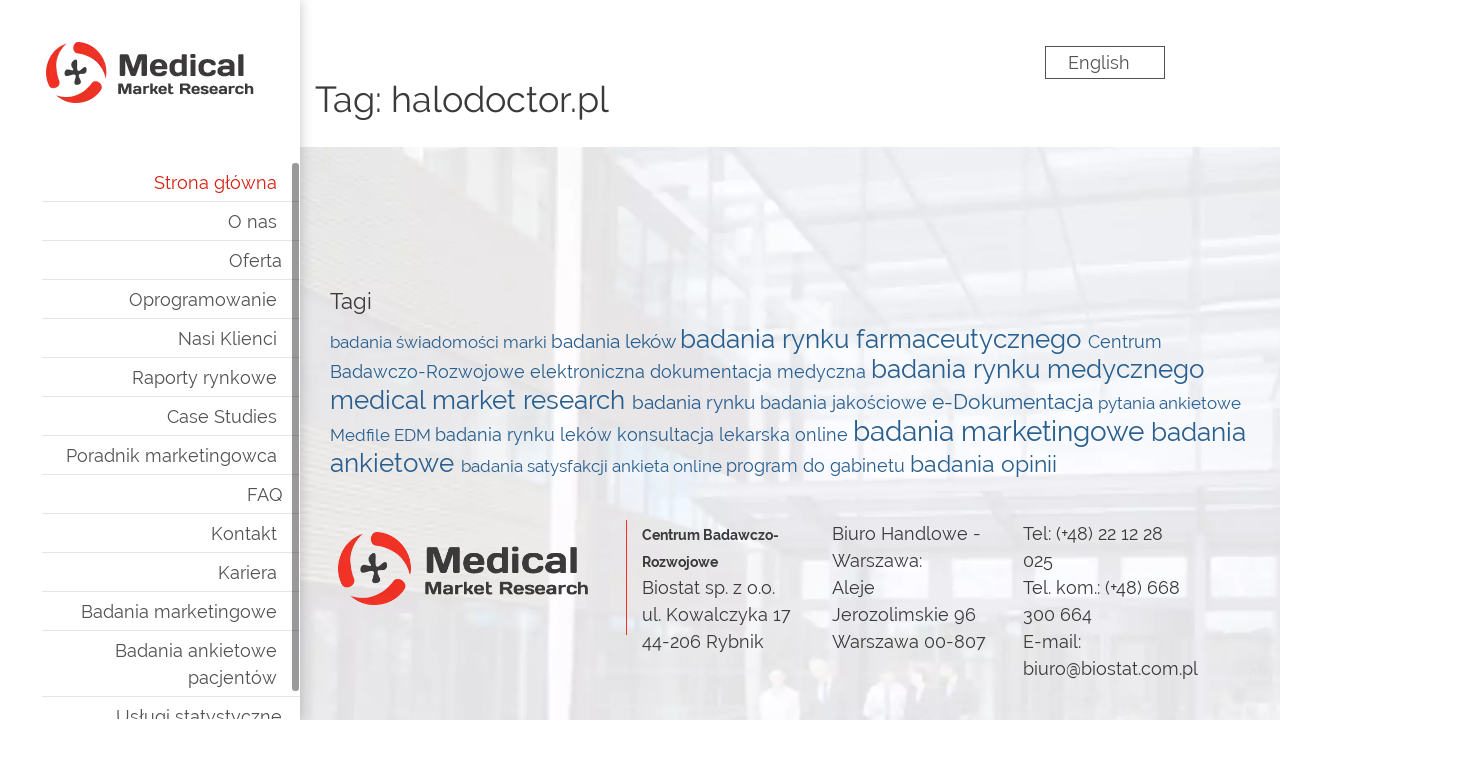

--- FILE ---
content_type: application/javascript
request_url: https://www.medical-market-research.pl/assets/js/lazy-loader.js?t=1663337934
body_size: 748
content:
const LazyLoader = function (selector, isWebp) {

	var images = document.querySelectorAll(selector)
	var observer

	var config = {
		rootMargin: '50px 0px',
		threshold: 0.01
	}

	if (!('IntersectionObserver' in window)) {
		Array.from(images).forEach(function(image) {
			preloadImage(image)
		})
	} else {
		observer = new IntersectionObserver(onIntersection, config)
		images.forEach(function(image) {
			observer.observe(image)
		})
	}

	function onIntersection(entries) {
		entries.forEach(function(entry) {
			if (entry.intersectionRatio > 0) {
				observer.unobserve(entry.target)
				preloadImage(entry.target)
			}
		})
	}

	function loadImage (image) {
		if(typeof image.dataset.src != 'undefined') {
			if(isWebp && typeof image.dataset.webp != 'undefined') {
				return image.src = image.dataset.src.split('.')[0]+'.webp'
			}
			return image.src = image.dataset.src
		}
	}

	function loadBg(image) {
		if(typeof image.dataset.bg != 'undefined') {

			if(isWebp && typeof image.dataset.webp != 'undefined') {
				return image.style.backgroundImage = 'url("'+(
					image.dataset.bg.split('.')[0]+'.webp'
				)+'")'
			}
			return image.style.backgroundImage = 'url("'+image.dataset.bg+'")'
		}
	}

	function preloadImage (image) {

		if (typeof image.dataset.lazy !== 'undefined') {
			var callback = image.dataset.callback
			window[callback]()
			return;
		}

		if(viewport() < 767 && typeof image.dataset.xs != 'undefined') {
			if(typeof image.dataset.src != 'undefined') {
				parts = image.dataset.src.split('/')
				last = parts.pop()
				if(typeof image.dataset.webp != 'undefined' && isWebp) {
					return image.src = parts.join('/')+'/xs-'+last.split('.')[0]+'.webp'
				}

				return image.src = parts.join('/')+'/xs-'+last
			}

			if(typeof image.dataset.bg != 'undefined') {
				parts = image.dataset.bg.split('/')
				last = parts.pop()
				if(typeof image.dataset.webp != 'undefined' && isWebp) {
					return image.style.backgroundImage = 'url("'+parts.join('/')+'/xs-'+last.split('.')[0]+'.webp'+'")'
				}
				return image.style.backgroundImage = 'url("'+parts.join('/')+'/xs-'+last+'")'
			}
		}

		loadImage(image)
		loadBg(image)
	}

	function viewport()  {
		return Math.max(document.documentElement.clientWidth, window.innerWidth || 0)
	}
}

Modernizr.on('webp', function (result) {
	LazyLoader('[data-src], [data-bg], [data-lazy]', result)
});

function init() {
var vidDefer = document.getElementsByTagName('iframe');
for (var i=0; i<vidDefer.length; i++) {
if(vidDefer[i].getAttribute('data-src')) {
vidDefer[i].setAttribute('src',vidDefer[i].getAttribute('data-src'));
} } }
window.onload = init;


--- FILE ---
content_type: application/javascript
request_url: https://www.medical-market-research.pl/assets/js/index.js?t=1734948677
body_size: 843
content:
;+function() {

	$('.tags__trigger').on('click', function () {
		$('.tags__wrapper').addClass('open')
	})

	$('.tags__close').on('click', function () {
		$('.tags__wrapper').removeClass('open')
		return false
	})

	$(document).on('click' , '.has-sub' , function(e) {
		$(this)
			.toggleClass('active')
			.closest('li')
			.find('.sub-menu')
			.slideToggle(240)
	})

	$(document).on('click' , 'aside' , function(e) {
		e.stopPropagation()
	})

    $('.menu').slimScroll({
        height: 'calc(100vh - 164px)'
    });

	$(document).on('click', 'body' , function() {
		$('aside').removeClass('open')
	})

	$(document).on('click', '.sidebar-trigger' , function(e) {
		$('aside').addClass('open')
		e.stopPropagation()
	})

	$(document).on('click' , '.sidebar-close' , function() {
		$('aside').removeClass('open')
	})

	$('.owl-carousel:not(#owl-first)').owlCarousel({
		autoplay : 1000,
		responsive : {
			0 : {
			    items : 1,
			},
			// breakpoint from 480 up
			480 : {
				item : 1
			},
			// breakpoint from 768 up
			768 : {
				items : 2
			},
			991: {
				items : 3
			},
			1200 : {
				items : 4
			}
		}
	});	

	$(document).on('click' , '.__replace' , function() {

		$('.__replace').removeClass('active')
		$(this).addClass('active')

		let txt = $('.replace-text'), 
			image = $('.replace-img')

		let lang = $(this).data('lang')

		switch ($(this).attr('title')) {
			case 'Monika Jaremków': {
				image.attr('src' , '/assets/img/monika-kurpanik.png')

				if (lang === 'pl') {
					txt.html('<strong>Dr Monika Jaremków</strong><div>Dyrektor ds. Badań<br>Tel: (+48) 666 069 834<br><a href="mailto:badania@biostat.com.pl">badania@biostat.com.pl</a></div>')
				}

				if (lang === 'en') {
					txt.html('<strong>Dr Monika Jaremków</strong><div>Research Director<br>Phone: (+48) 666 069 834<br><a href="mailto:badania@biostat.com.pl">badania@biostat.com.pl</a></div>')
				}

				break
			}
			case 'Anna Pietraszek-Sawicka':
			default: {
				image.attr('src' , '/assets/img/anna-pietraszek-sawicka.png')

				if (lang === 'pl') {
					txt.html('<strong>Anna Pietraszek-Sawicka</strong><div>Senior Sales Manager | Pharma Division<br>Tel: +48 533 882 979<br><a href="mailto:badania@apietraszek-sawicka@biostat.com.pl">apietraszek-sawicka@biostat.com.pl</a></div>')
				}

				if (lang === 'en') {
					txt.html('<strong>Anna Pietraszek-Sawicka</strong><div>Senior Sales Manager | Pharma Division <br>Phone: +48 533 882 979 <br><a href="mailto:badania@apietraszek-sawicka@biostat.com.pl">apietraszek-sawicka@biostat.com.pl</a></div>')
				}

				break
			}
		}

	})

}();

var logosCarousel = function () {
	$('.logos .owl-theme').owlCarousel({
		items : 1,
		loop : true,
		// dots : false
	}).addClass('owl-carousel')
}

--- FILE ---
content_type: image/svg+xml
request_url: https://www.medical-market-research.pl/assets/img/portals/zwierzaki.svg
body_size: 7466
content:
<svg width="169" height="30" viewBox="0 0 169 30" fill="none" xmlns="http://www.w3.org/2000/svg">
<g clip-path="url(#clip0_9974_7844)">
<path d="M134.243 16.3C132.497 12.4868 130.431 7.96568 126.548 7.37675C126.329 7.347 123.831 7.00792 121.813 8.56652C121.097 9.11976 120.351 9.98234 119.445 12.7307C118.682 15.0567 117.456 18.9294 118.261 24.0335C118.64 26.4428 118.995 28.6855 120.629 29.3875C121.689 29.8455 123.251 29.6373 124.181 28.7926C125.358 27.7277 124.903 26.2167 126.548 24.6284C127.081 24.1168 127.43 23.98 127.732 24.0335C128.306 24.1406 128.537 24.9318 128.916 25.8182C129.472 27.115 130.194 28.7807 131.283 29.3875C132.615 30.1251 134.882 29.4826 136.019 28.1977C138.434 25.4672 135.835 19.7801 134.243 16.3ZM127.14 17.4898C126.749 18.0728 125.873 18.394 125.364 18.0847C124.731 17.698 123.435 16.2286 124.181 15.7051C125.205 14.9853 127.282 14.8723 127.732 15.1102C128.359 15.4374 127.696 16.651 127.14 17.4898Z" fill="#9E9E9E"/>
<path d="M31.3538 3.30838C31.3419 3.65936 31.2295 4.0044 31.0637 4.31374C30.8151 4.78369 30.3475 5.21201 29.8266 5.15252C29.4537 5.10493 29.14 4.80749 28.998 4.45651C28.8559 4.10553 28.8618 3.7129 28.921 3.33813C28.9743 3.01094 29.0631 2.6897 29.2525 2.41606C29.4715 2.08887 29.8444 1.85687 30.2469 1.87471C30.8625 1.91041 31.2768 2.45175 31.3479 3.04068C31.3597 3.13587 31.3656 3.2251 31.3597 3.32028L31.3538 3.30838Z" fill="#9E9E9E"/>
<path d="M35.338 3.96842C35.0894 4.39674 34.6929 4.74772 34.243 4.90834C33.7458 5.08681 33.1539 5.05111 32.7514 4.71203C32.4436 4.45623 32.2778 4.05766 32.2542 3.66503C32.2305 3.27241 32.3311 2.86789 32.4909 2.50501C32.6389 2.16593 32.8402 1.84469 33.1302 1.62458C33.8642 1.06539 35.1546 1.5294 35.5038 2.36224C35.7228 2.89168 35.6281 3.48657 35.344 3.97437L35.338 3.96842Z" fill="#9E9E9E"/>
<path d="M37.5393 7.33615C37.4032 7.85965 37.0184 8.33555 36.5449 8.54971C35.7222 8.92449 34.6508 8.5854 34.3075 7.72282C34.0648 7.09819 34.2483 6.33674 34.7455 5.88463C35.4913 5.20646 36.7758 5.36113 37.3558 6.17612C37.6044 6.52711 37.64 6.94352 37.5393 7.3421V7.33615Z" fill="#9E9E9E"/>
<path d="M19.0602 6.18793C23.6949 6.18793 27.3115 6.88989 27.3115 11.1017C27.3115 15.6347 23.0557 16.9732 21.0905 18.9482C20.9662 19.0731 20.9011 19.2337 20.9011 19.3646C20.9011 19.7453 21.2799 20.0666 21.7298 20.0666H21.7949C21.9547 20.0666 22.1441 20.0368 22.3039 19.9714C23.032 19.7453 23.7304 19.43 24.4644 19.3944H24.6893C26.6545 19.3944 28.152 21.179 28.152 23.16C28.152 25.1409 27.0096 26.4794 25.8672 27.3717C24.0915 28.7459 21.6765 29.3468 18.7584 29.3468H18.7288C13.7448 29.3468 9.99802 27.4015 9.99802 21.9464C9.99802 17.9607 16.444 16.5211 16.444 15.0874C16.444 14.7067 16.0947 14.5758 15.6508 14.5758C15.1773 14.5758 14.6031 14.7007 14.1888 14.7364H13.8691C12.2177 14.7364 10.9155 13.6537 10.442 12.3747C10.2821 11.9286 10.1874 11.4824 10.1874 11.0362C10.1874 10.013 10.6018 9.09096 11.1404 8.41874C12.632 6.56865 15.1714 6.21767 18.2493 6.18793H19.078H19.0602Z" fill="#9E9E9E"/>
<path d="M108.06 6.78223C112.695 6.78223 116.311 7.4842 116.311 11.696C116.311 16.229 112.056 17.5675 110.09 19.5425C109.966 19.6674 109.901 19.828 109.901 19.9589C109.901 20.3396 110.28 20.6609 110.73 20.6609H110.795C110.955 20.6609 111.144 20.6311 111.304 20.5657C112.032 20.3396 112.73 20.0244 113.464 19.9887H113.689C115.654 19.9887 117.152 21.7733 117.152 23.7543C117.152 25.7352 116.01 27.0737 114.867 27.9661C113.091 29.3402 110.676 29.9411 107.758 29.9411H107.729C102.745 29.9411 98.998 27.9958 98.998 22.5407C98.998 18.555 105.444 17.1154 105.444 15.6817C105.444 15.301 105.095 15.1701 104.651 15.1701C104.177 15.1701 103.603 15.295 103.189 15.3307H102.869C101.218 15.3307 99.9154 14.248 99.4419 12.969C99.2821 12.5229 99.1874 12.0767 99.1874 11.6305C99.1874 10.6073 99.6017 9.68527 100.14 9.01305C101.632 7.16296 104.171 6.81198 107.249 6.78223H108.078H108.06Z" fill="#9E9E9E"/>
<path d="M77.7898 12.2261C77.7898 13.8085 76.5113 15.3612 74.7888 15.3612C74.6705 15.3612 74.5284 15.3612 74.3804 15.3314C74.0608 15.3017 73.7115 15.2124 73.3623 15.2124C72.9835 15.2124 72.6639 15.3017 72.5455 15.6526C72.5159 15.7419 72.4863 15.8311 72.4863 15.8846C72.4863 16.2059 72.8355 16.2951 73.1847 16.2951C73.3031 16.2951 73.386 16.2951 73.5044 16.2654C73.7944 16.2356 74.0845 16.2059 74.3804 16.2059C74.7 16.2059 74.9901 16.2356 75.3097 16.2654C76.3574 16.3844 77.0559 16.8186 77.4347 17.6098C77.6359 18.05 77.7247 18.52 77.7247 18.9543C77.7247 20.1262 77.0559 21.2386 76.1798 21.6491C75.801 21.8216 75.4222 21.8811 75.0138 21.8811C74.4633 21.8811 73.9069 21.7621 73.3801 21.6491C73.2617 21.6193 73.1492 21.6193 73.0308 21.6193C72.652 21.6193 72.362 21.7681 72.362 22.1488C72.362 22.702 72.8 22.8805 73.2913 22.8805C73.4925 22.8805 73.6997 22.8507 73.901 22.821C74.1614 22.7913 74.4574 22.7615 74.6882 22.7615C76.4048 22.7615 77.6004 23.755 77.6004 25.5396C77.6004 25.5991 77.5708 25.6883 77.5708 25.7478C77.4229 28.6152 74.7474 29.7276 71.7464 29.7276C71.0479 29.7276 70.3199 29.6681 69.5918 29.5551C68.4258 29.3826 67.2301 29.0018 66.3304 28.2106C64.2646 26.3962 63.9982 22.357 63.9982 18.5497V16.8543C64.0278 13.8977 64.4363 11.4111 66.212 10.0072C67.4669 9.01374 69.5326 8.57352 71.6872 8.57352C72.4153 8.57352 73.1729 8.60327 73.901 8.72225C74.7178 8.84122 75.5346 9.04348 76.2331 9.4837C77.1091 10.0369 77.6892 11.0363 77.7484 12.0595C77.7484 12.119 77.778 12.1785 77.778 12.2321L77.7898 12.2261Z" fill="#9E9E9E"/>
<path d="M145.048 28.8834C144.894 28.8953 144.705 28.9072 144.545 28.8834C142.846 28.818 141.526 27.7769 140.751 26.5753C139.798 25.0702 139.49 22.887 139.33 20.6324C139.247 19.4426 139.194 18.2171 139.141 17.0571C138.981 13.4164 138.585 9.163 140.567 7.1047C141.295 6.33135 142.331 5.90898 143.391 5.83165C144.51 5.75431 145.634 6.0815 146.498 6.80726C147.268 7.47948 147.836 9.32362 148.132 10.4063L148.333 10.1743C149.855 8.17549 151.453 5.51636 153.406 5.24866L153.655 5.23082C155.744 5.08209 157.828 6.66449 158.224 8.71684C158.266 8.87151 158.313 9.05592 158.325 9.21654C158.437 10.8168 157.609 12.417 156.514 14.1898L155.046 16.4682C157.023 18.7525 158.852 21.1678 159.207 22.6252C159.29 22.9048 159.343 23.2142 159.367 23.5294C159.45 24.7192 159.13 25.9685 158.26 26.9738C157.449 27.884 156.413 28.3004 155.383 28.3718C154.667 28.4253 153.939 28.2885 153.323 28.0446C151.423 27.2653 150.417 25.4509 148.955 24.2314C149.121 26.6109 147.297 28.7228 145.054 28.8834H145.048Z" fill="#9E9E9E"/>
<path d="M62.8115 18.4255C62.8115 20.2875 62.7642 22.1197 62.6398 23.9876C62.5925 24.9513 62.4919 25.9091 62.1426 26.7836C61.6454 28.009 60.503 29.1393 59.041 29.1393C58.9167 29.1393 58.7924 29.1393 58.6681 29.1096C57.3304 28.9371 56.336 27.8841 55.7914 26.7241C55.1225 25.2666 54.9982 23.2321 54.9982 21.1322C54.9982 20.0257 55.0219 18.8895 55.0456 17.8127C55.1225 14.4338 55.0456 10.7396 56.7325 8.96087C57.354 8.28865 58.1946 7.97336 59.041 7.97336C59.9348 7.97336 60.8049 8.35408 61.4501 9.07984C62.4682 10.2458 62.6931 12.0483 62.7405 14.2018C62.7878 15.5998 62.8174 17.0275 62.8174 18.4255H62.8115Z" fill="#9E9E9E"/>
<path d="M167.811 18.4255C167.811 20.2875 167.764 22.1197 167.64 23.9876C167.592 24.9513 167.492 25.9091 167.143 26.7836C166.645 28.009 165.503 29.1393 164.041 29.1393C163.917 29.1393 163.792 29.1393 163.668 29.1096C162.33 28.9371 161.336 27.8841 160.791 26.7241C160.122 25.2666 159.998 23.2321 159.998 21.1322C159.998 20.0257 160.022 18.8895 160.046 17.8127C160.122 14.4338 160.046 10.7396 161.732 8.96087C162.354 8.28865 163.194 7.97336 164.041 7.97336C164.935 7.97336 165.805 8.35408 166.45 9.07984C167.468 10.2458 167.693 12.0483 167.74 14.2018C167.788 15.5998 167.817 17.0275 167.817 18.4255H167.811Z" fill="#9E9E9E"/>
<path d="M52.2925 9.7576C52.2215 9.66837 50.4339 7.52679 48.741 7.97295C47.1428 8.38937 46.5391 9.5018 46.4325 11.102C46.2964 13.202 46.3911 15.3138 46.1425 17.4078C46.0774 17.9551 46.0596 19.3471 45.5979 19.7398C45.5447 19.7873 45.2665 20.1086 45.1895 19.8706C44.5976 18.086 45.7814 13.9218 44.0057 12.1371C43.3132 11.4411 42.0642 11.2508 41.0461 11.5423C38.1102 12.387 37.5716 17.622 36.9027 17.4911C36.2575 17.3662 36.4943 14.3442 36.4825 13.8445C36.4588 13.083 36.4292 12.3097 36.37 11.5363C36.2753 10.2216 36.1095 8.90692 35.7899 7.65172C35.6538 7.11037 35.3105 6.58092 34.8014 6.32512C34.4167 6.13476 33.9017 6.11691 33.4815 6.14666C32.3805 6.2121 31.4157 6.77129 30.7764 7.66956C30.2082 8.4786 29.9536 9.47801 29.7761 10.4358C29.6695 10.9831 29.5807 11.5363 29.5215 12.0896C29.4446 12.4941 29.3854 12.8986 29.338 13.3091C29.0184 16.1943 28.8941 19.3174 29.0954 22.2085C29.2552 24.4393 30.0543 26.7713 31.9839 28.0622C32.6824 28.5321 33.517 28.8415 34.3575 28.8058C37.0448 28.6809 37.9978 26.2061 38.6785 24.0348C38.9981 23.0176 39.5308 21.572 40.4542 19.8706C40.4779 21.0188 40.5963 22.6785 41.0461 24.6297C41.5611 26.8546 41.8393 27.9908 42.8219 28.7939C44.1122 29.8468 46.0833 29.9361 47.5927 29.365C51.4105 27.9313 52.1564 22.7499 52.8844 19.2757C53.6125 15.7957 54.3109 12.2383 52.2925 9.7576ZM33.736 7.19365C33.736 7.19365 33.7537 7.17581 33.7596 7.16391C33.7478 7.18176 33.7419 7.1996 33.736 7.21745V7.19365Z" fill="#9E9E9E"/>
<path d="M138.17 13.4523C138.11 13.4583 138.057 13.4642 137.998 13.4702C138.028 13.3988 138.045 13.3274 138.069 13.256C138.104 13.3214 138.134 13.3869 138.17 13.4523Z" fill="#9E9E9E"/>
<path d="M137.845 4.15905C138.1 4.39701 138.289 4.70635 138.413 5.03353C138.603 5.53324 138.627 6.16381 138.236 6.52669C137.958 6.78249 137.526 6.82413 137.17 6.70516C136.815 6.58618 136.519 6.32443 136.271 6.03294C136.058 5.78309 135.874 5.49754 135.791 5.18225C135.691 4.80153 135.756 4.36726 136.028 4.06982C136.46 3.62366 137.135 3.65935 137.626 3.99249C137.703 4.04603 137.78 4.10551 137.845 4.165V4.15905Z" fill="#9E9E9E"/>
<path d="M141.527 2.15003C141.687 2.61999 141.693 3.14943 141.527 3.5956C141.338 4.08935 140.923 4.51767 140.408 4.6069C140.018 4.67234 139.609 4.54146 139.29 4.30351C138.97 4.06555 138.739 3.72647 138.568 3.36954C138.408 3.03641 138.295 2.67353 138.319 2.3047C138.378 1.37668 139.562 0.698512 140.42 0.978107C140.965 1.15657 141.35 1.61463 141.533 2.15003H141.527Z" fill="#9E9E9E"/>
<path d="M144.912 2.06601C145.214 2.51218 145.327 3.11301 145.179 3.61271C144.924 4.48719 143.971 5.08207 143.095 4.77868C142.468 4.55858 142.006 3.9161 141.994 3.24983C141.971 2.23853 142.918 1.36405 143.912 1.44733C144.338 1.48303 144.682 1.72693 144.912 2.06601Z" fill="#9E9E9E"/>
<path d="M96.015 24.0348C94.6772 22.0122 93.4165 20.412 92.4635 19.2757C92.8778 19.0199 95.3165 17.4613 95.8374 14.8438C95.6539 15.1294 95.4171 15.3792 95.1153 15.5934C94.0912 16.3192 92.3096 16.3846 91.3566 15.4923C91.2796 15.9444 91.1139 16.3786 90.8594 16.7594C90.4569 17.3721 89.8768 17.7052 89.1606 17.8064C87.8761 17.9908 86.5503 17.5208 85.6624 16.575C85.3309 16.224 85.8577 15.7005 86.1833 16.0455C86.8817 16.7891 87.888 17.1817 88.9002 17.0925C89.4566 17.0449 89.936 16.8308 90.2438 16.3489C90.5575 15.8611 90.6937 15.3019 90.6641 14.7189C90.6641 14.6773 90.6641 14.6416 90.6641 14.6118C90.3385 14.5107 90.0781 14.243 89.8176 14.0289C89.569 13.8325 89.3204 13.6422 89.0836 13.4399C88.8587 13.2496 88.6989 12.964 88.6989 12.6666C88.6989 12.3156 88.9061 12.036 89.1902 11.8575C89.4743 11.6731 89.7939 11.5363 90.1077 11.4114C90.2497 11.3578 90.3918 11.3102 90.5338 11.2686C90.5338 11.2686 90.5378 11.2666 90.5457 11.2626C90.6463 11.2151 90.741 11.1734 90.8416 11.1437C91.179 11.0366 91.5401 11.102 91.8005 11.3459C92.0195 11.5363 92.1143 11.8278 92.1083 12.1133C92.1083 12.2502 92.0847 12.387 92.0728 12.5238C92.0314 12.8926 91.984 13.2615 91.9189 13.6243C91.8834 13.8266 91.8538 14.0229 91.7473 14.2014C91.6881 14.3025 91.6111 14.3858 91.5223 14.4572C91.5401 14.475 91.546 14.4929 91.5519 14.5107C91.8183 15.2603 92.8956 15.4744 93.5822 15.3971C94.2274 15.3257 94.8726 14.9807 95.2336 14.4274C95.5414 13.9515 95.6657 13.3864 95.6953 12.8331C95.7072 12.6666 95.7072 12.5 95.7072 12.3334C94.8785 9.6981 92.0314 7.78852 89.7525 7.09846C85.9998 5.96818 81.7498 7.55652 79.7847 10.4358C78.4647 12.3751 78.9856 15.6648 80.0274 22.2502C80.9389 27.9908 81.8031 29.1865 82.8685 29.5851C84.0997 30.0431 85.9524 29.597 86.8344 28.5202C87.231 28.0384 87.4085 27.4494 87.7222 26.4143C88.2254 24.7665 88.0892 24.124 88.397 24.0348C88.9593 23.8742 89.7821 25.7838 91.9071 28.2347C92.428 28.8355 93.0613 29.5613 94.1327 29.8528C95.5474 30.2394 97.4829 29.8825 98.0216 28.776C98.2406 28.3299 98.3294 27.5446 96.009 24.0348H96.015ZM89.1132 8.87121C89.131 8.77603 89.1902 8.6868 89.2553 8.60946C89.3204 8.53213 89.4092 8.48454 89.5039 8.45479C89.6282 8.41315 89.7703 8.431 89.8827 8.49643C89.9123 8.51428 89.9478 8.54402 89.9715 8.56782C90.007 8.59161 90.0307 8.62731 90.0544 8.663C90.084 8.70464 90.1017 8.75818 90.1195 8.81172C90.1491 8.90095 90.1609 8.99614 90.1728 9.08537C90.1905 9.24004 90.1787 9.40066 90.1491 9.55533C90.1373 9.63266 90.0781 9.6981 90.0189 9.74569C89.9834 9.78138 89.9419 9.79923 89.8887 9.81113C89.8591 9.81708 89.8235 9.82302 89.7939 9.82897C89.5513 9.82302 89.3441 9.69215 89.2139 9.48989C89.1843 9.4423 89.1606 9.38281 89.1428 9.32927C89.1251 9.27573 89.1192 9.21029 89.1132 9.15675V9.10916C89.0955 9.01993 89.0955 8.96639 89.1132 8.87121ZM86.1537 10.061C86.1714 9.9658 86.2306 9.87656 86.2957 9.79923C86.3608 9.72189 86.4496 9.6743 86.5443 9.64456C86.6686 9.60292 86.8107 9.62076 86.9232 9.6862C86.9527 9.70405 86.9883 9.73379 87.0119 9.75759C87.0475 9.78138 87.0711 9.81708 87.0948 9.85277C87.1244 9.89441 87.1422 9.94795 87.1599 10.0015C87.1895 10.0907 87.2014 10.1859 87.2132 10.2751C87.231 10.4298 87.2191 10.5904 87.1895 10.7451C87.1777 10.8224 87.1185 10.8879 87.0593 10.9355C87.0238 10.9712 86.9823 10.989 86.9291 11.0009C86.8995 11.0068 86.864 11.0128 86.8344 11.0187C86.5917 11.0128 86.3845 10.8819 86.2543 10.6797C86.2247 10.6321 86.201 10.5726 86.1833 10.519C86.1655 10.4655 86.1596 10.4001 86.1537 10.3465V10.2989C86.1359 10.2097 86.1359 10.1562 86.1537 10.061Z" fill="#9E9E9E"/>
<path d="M83.3773 5.40859C84.1763 4.87914 83.839 3.20751 83.7975 3.0112C83.7324 2.69591 83.2352 0.244992 81.3943 0.0189364C80.2934 -0.117887 79.0681 0.595974 78.7603 1.54779C78.2276 3.19562 80.5893 5.14089 82.3177 5.50377C82.9156 5.62869 83.2056 5.51566 83.3773 5.40859Z" fill="#9E9E9E"/>
<path d="M78.8786 5.17624C77.0022 2.99301 75.9427 1.7616 74.534 1.93412C73.2436 2.09474 71.9295 3.39159 72.0006 4.52186C72.1012 6.25298 75.41 7.13341 77.4047 7.6688C78.4524 7.9484 80.0624 8.37671 80.4057 7.82347C80.7195 7.31187 79.7842 6.22918 78.8845 5.17624H78.8786Z" fill="#9E9E9E"/>
<path d="M7.81555 18.431C5.86223 20.293 5.43013 23.4697 6.7797 25.7957C7.02238 26.2121 7.57878 26.3608 7.99312 26.1169C8.40746 25.873 8.55544 25.3138 8.31276 24.8974C8.15886 24.6297 8.09375 24.4988 8.02864 24.3203C7.93985 24.0764 7.86882 23.8206 7.82147 23.5648C7.82147 23.5708 7.78003 23.3269 7.79779 23.4221C7.80963 23.5113 7.79187 23.3388 7.78595 23.3209C7.77411 23.1901 7.7682 23.0592 7.76228 22.9283C7.76228 22.7796 7.76228 22.6368 7.77411 22.4881C7.77411 22.4286 7.78595 22.3691 7.78595 22.3156C7.79779 22.149 7.78003 22.3453 7.78595 22.2501C7.82739 21.9884 7.88066 21.7326 7.95761 21.4827C7.99312 21.3578 8.04048 21.2329 8.08783 21.108C8.10559 21.0604 8.13518 20.989 8.09967 21.0782C8.12926 21.0128 8.15886 20.9473 8.19437 20.8819C8.31276 20.644 8.4489 20.4239 8.59688 20.2097C8.67974 20.0907 8.52585 20.293 8.61463 20.1799C8.66199 20.1205 8.70934 20.0669 8.75669 20.0134C8.8514 19.9063 8.95794 19.7992 9.06449 19.6981C9.41372 19.365 9.39596 18.7701 9.06449 18.4369C8.73302 18.1038 8.15886 18.1038 7.80963 18.4369L7.81555 18.431Z" fill="#9E9E9E"/>
<path d="M3.74671 16.4433C3.26726 16.6456 2.85884 16.8776 2.45634 17.2048C2.10711 17.4844 1.81707 17.8115 1.55663 18.1685C1.02391 18.8883 0.733868 19.7509 0.645081 20.6432C0.597727 21.1072 1.08902 21.5534 1.53295 21.5355C2.05384 21.5117 2.37347 21.1429 2.42082 20.6432C2.42674 20.5718 2.4741 20.4231 2.41491 20.6848C2.42674 20.6432 2.42674 20.6016 2.43266 20.5659C2.4445 20.4885 2.46226 20.4052 2.48593 20.3279C2.52737 20.1613 2.58064 20.0007 2.63983 19.8401C2.69311 19.6973 2.5688 19.9948 2.61616 19.8936C2.63391 19.8579 2.65167 19.8163 2.66943 19.7806C2.70494 19.6973 2.74638 19.62 2.79373 19.5427C2.8766 19.3939 2.9713 19.2512 3.06601 19.1084C3.1548 18.9835 2.95947 19.2393 3.0305 19.15C3.05417 19.1203 3.08377 19.0846 3.10745 19.0549C3.16072 18.9954 3.21399 18.9299 3.26726 18.8704C3.38565 18.7455 3.50995 18.6265 3.64017 18.5195C3.75263 18.4302 3.64017 18.5195 3.59281 18.5552C3.63425 18.5314 3.66976 18.4957 3.7112 18.4719C3.77631 18.4243 3.84734 18.3826 3.91245 18.341C3.97756 18.2994 4.05451 18.2577 4.12554 18.222C4.19657 18.1863 4.49253 18.0495 4.22024 18.1685C4.44517 18.0733 4.62275 17.9781 4.75297 17.758C4.86543 17.5676 4.91278 17.2821 4.84175 17.0679C4.77073 16.8538 4.6405 16.6456 4.43333 16.5325C4.22616 16.4195 3.96572 16.3541 3.74671 16.4433Z" fill="#9E9E9E"/>
</g>
<defs>
<clipPath id="clip0_9974_7844">
<rect width="167.5" height="30" fill="white" transform="translate(0.639648)"/>
</clipPath>
</defs>
</svg>


--- FILE ---
content_type: text/plain
request_url: https://www.google-analytics.com/j/collect?v=1&_v=j102&a=322425849&t=pageview&_s=1&dl=https%3A%2F%2Fwww.medical-market-research.pl%2Ftag%2Fhalodoctor-pl&ul=en-us%40posix&dt=halodoctor.pl&sr=1280x720&vp=1280x720&_u=IADAAEABAAAAACAAI~&jid=1315399500&gjid=1377294878&cid=2108842624.1768677454&tid=UA-106134694-1&_gid=1974407064.1768677455&_r=1&_slc=1&z=1093614248
body_size: -580
content:
2,cG-45T4SL22HW